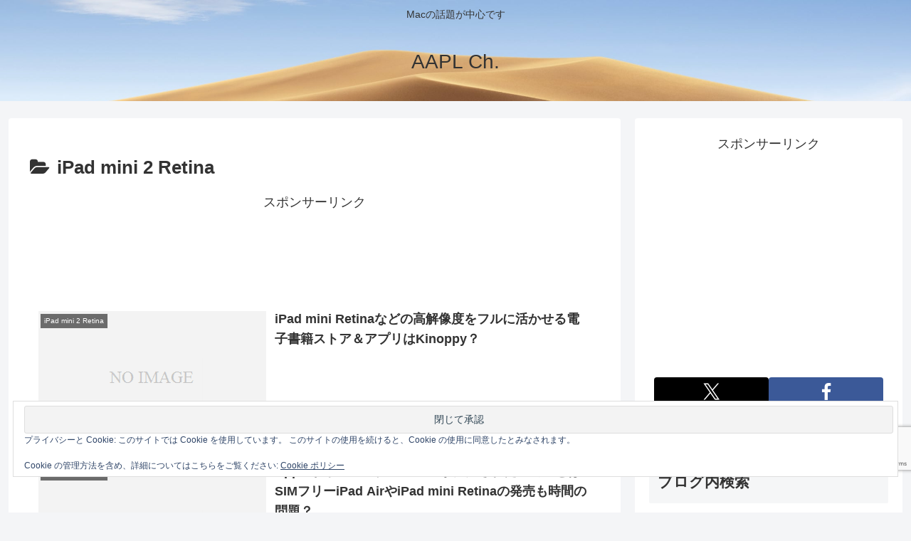

--- FILE ---
content_type: text/html; charset=utf-8
request_url: https://www.google.com/recaptcha/api2/anchor?ar=1&k=6LeeUYAUAAAAAJB0CNpAX1RhnPr3U4lUcgTzbMwd&co=aHR0cHM6Ly9hcHBsZWNoMi5jb206NDQz&hl=en&v=naPR4A6FAh-yZLuCX253WaZq&size=invisible&anchor-ms=20000&execute-ms=15000&cb=l9jomdzc9tj7
body_size: 45050
content:
<!DOCTYPE HTML><html dir="ltr" lang="en"><head><meta http-equiv="Content-Type" content="text/html; charset=UTF-8">
<meta http-equiv="X-UA-Compatible" content="IE=edge">
<title>reCAPTCHA</title>
<style type="text/css">
/* cyrillic-ext */
@font-face {
  font-family: 'Roboto';
  font-style: normal;
  font-weight: 400;
  src: url(//fonts.gstatic.com/s/roboto/v18/KFOmCnqEu92Fr1Mu72xKKTU1Kvnz.woff2) format('woff2');
  unicode-range: U+0460-052F, U+1C80-1C8A, U+20B4, U+2DE0-2DFF, U+A640-A69F, U+FE2E-FE2F;
}
/* cyrillic */
@font-face {
  font-family: 'Roboto';
  font-style: normal;
  font-weight: 400;
  src: url(//fonts.gstatic.com/s/roboto/v18/KFOmCnqEu92Fr1Mu5mxKKTU1Kvnz.woff2) format('woff2');
  unicode-range: U+0301, U+0400-045F, U+0490-0491, U+04B0-04B1, U+2116;
}
/* greek-ext */
@font-face {
  font-family: 'Roboto';
  font-style: normal;
  font-weight: 400;
  src: url(//fonts.gstatic.com/s/roboto/v18/KFOmCnqEu92Fr1Mu7mxKKTU1Kvnz.woff2) format('woff2');
  unicode-range: U+1F00-1FFF;
}
/* greek */
@font-face {
  font-family: 'Roboto';
  font-style: normal;
  font-weight: 400;
  src: url(//fonts.gstatic.com/s/roboto/v18/KFOmCnqEu92Fr1Mu4WxKKTU1Kvnz.woff2) format('woff2');
  unicode-range: U+0370-0377, U+037A-037F, U+0384-038A, U+038C, U+038E-03A1, U+03A3-03FF;
}
/* vietnamese */
@font-face {
  font-family: 'Roboto';
  font-style: normal;
  font-weight: 400;
  src: url(//fonts.gstatic.com/s/roboto/v18/KFOmCnqEu92Fr1Mu7WxKKTU1Kvnz.woff2) format('woff2');
  unicode-range: U+0102-0103, U+0110-0111, U+0128-0129, U+0168-0169, U+01A0-01A1, U+01AF-01B0, U+0300-0301, U+0303-0304, U+0308-0309, U+0323, U+0329, U+1EA0-1EF9, U+20AB;
}
/* latin-ext */
@font-face {
  font-family: 'Roboto';
  font-style: normal;
  font-weight: 400;
  src: url(//fonts.gstatic.com/s/roboto/v18/KFOmCnqEu92Fr1Mu7GxKKTU1Kvnz.woff2) format('woff2');
  unicode-range: U+0100-02BA, U+02BD-02C5, U+02C7-02CC, U+02CE-02D7, U+02DD-02FF, U+0304, U+0308, U+0329, U+1D00-1DBF, U+1E00-1E9F, U+1EF2-1EFF, U+2020, U+20A0-20AB, U+20AD-20C0, U+2113, U+2C60-2C7F, U+A720-A7FF;
}
/* latin */
@font-face {
  font-family: 'Roboto';
  font-style: normal;
  font-weight: 400;
  src: url(//fonts.gstatic.com/s/roboto/v18/KFOmCnqEu92Fr1Mu4mxKKTU1Kg.woff2) format('woff2');
  unicode-range: U+0000-00FF, U+0131, U+0152-0153, U+02BB-02BC, U+02C6, U+02DA, U+02DC, U+0304, U+0308, U+0329, U+2000-206F, U+20AC, U+2122, U+2191, U+2193, U+2212, U+2215, U+FEFF, U+FFFD;
}
/* cyrillic-ext */
@font-face {
  font-family: 'Roboto';
  font-style: normal;
  font-weight: 500;
  src: url(//fonts.gstatic.com/s/roboto/v18/KFOlCnqEu92Fr1MmEU9fCRc4AMP6lbBP.woff2) format('woff2');
  unicode-range: U+0460-052F, U+1C80-1C8A, U+20B4, U+2DE0-2DFF, U+A640-A69F, U+FE2E-FE2F;
}
/* cyrillic */
@font-face {
  font-family: 'Roboto';
  font-style: normal;
  font-weight: 500;
  src: url(//fonts.gstatic.com/s/roboto/v18/KFOlCnqEu92Fr1MmEU9fABc4AMP6lbBP.woff2) format('woff2');
  unicode-range: U+0301, U+0400-045F, U+0490-0491, U+04B0-04B1, U+2116;
}
/* greek-ext */
@font-face {
  font-family: 'Roboto';
  font-style: normal;
  font-weight: 500;
  src: url(//fonts.gstatic.com/s/roboto/v18/KFOlCnqEu92Fr1MmEU9fCBc4AMP6lbBP.woff2) format('woff2');
  unicode-range: U+1F00-1FFF;
}
/* greek */
@font-face {
  font-family: 'Roboto';
  font-style: normal;
  font-weight: 500;
  src: url(//fonts.gstatic.com/s/roboto/v18/KFOlCnqEu92Fr1MmEU9fBxc4AMP6lbBP.woff2) format('woff2');
  unicode-range: U+0370-0377, U+037A-037F, U+0384-038A, U+038C, U+038E-03A1, U+03A3-03FF;
}
/* vietnamese */
@font-face {
  font-family: 'Roboto';
  font-style: normal;
  font-weight: 500;
  src: url(//fonts.gstatic.com/s/roboto/v18/KFOlCnqEu92Fr1MmEU9fCxc4AMP6lbBP.woff2) format('woff2');
  unicode-range: U+0102-0103, U+0110-0111, U+0128-0129, U+0168-0169, U+01A0-01A1, U+01AF-01B0, U+0300-0301, U+0303-0304, U+0308-0309, U+0323, U+0329, U+1EA0-1EF9, U+20AB;
}
/* latin-ext */
@font-face {
  font-family: 'Roboto';
  font-style: normal;
  font-weight: 500;
  src: url(//fonts.gstatic.com/s/roboto/v18/KFOlCnqEu92Fr1MmEU9fChc4AMP6lbBP.woff2) format('woff2');
  unicode-range: U+0100-02BA, U+02BD-02C5, U+02C7-02CC, U+02CE-02D7, U+02DD-02FF, U+0304, U+0308, U+0329, U+1D00-1DBF, U+1E00-1E9F, U+1EF2-1EFF, U+2020, U+20A0-20AB, U+20AD-20C0, U+2113, U+2C60-2C7F, U+A720-A7FF;
}
/* latin */
@font-face {
  font-family: 'Roboto';
  font-style: normal;
  font-weight: 500;
  src: url(//fonts.gstatic.com/s/roboto/v18/KFOlCnqEu92Fr1MmEU9fBBc4AMP6lQ.woff2) format('woff2');
  unicode-range: U+0000-00FF, U+0131, U+0152-0153, U+02BB-02BC, U+02C6, U+02DA, U+02DC, U+0304, U+0308, U+0329, U+2000-206F, U+20AC, U+2122, U+2191, U+2193, U+2212, U+2215, U+FEFF, U+FFFD;
}
/* cyrillic-ext */
@font-face {
  font-family: 'Roboto';
  font-style: normal;
  font-weight: 900;
  src: url(//fonts.gstatic.com/s/roboto/v18/KFOlCnqEu92Fr1MmYUtfCRc4AMP6lbBP.woff2) format('woff2');
  unicode-range: U+0460-052F, U+1C80-1C8A, U+20B4, U+2DE0-2DFF, U+A640-A69F, U+FE2E-FE2F;
}
/* cyrillic */
@font-face {
  font-family: 'Roboto';
  font-style: normal;
  font-weight: 900;
  src: url(//fonts.gstatic.com/s/roboto/v18/KFOlCnqEu92Fr1MmYUtfABc4AMP6lbBP.woff2) format('woff2');
  unicode-range: U+0301, U+0400-045F, U+0490-0491, U+04B0-04B1, U+2116;
}
/* greek-ext */
@font-face {
  font-family: 'Roboto';
  font-style: normal;
  font-weight: 900;
  src: url(//fonts.gstatic.com/s/roboto/v18/KFOlCnqEu92Fr1MmYUtfCBc4AMP6lbBP.woff2) format('woff2');
  unicode-range: U+1F00-1FFF;
}
/* greek */
@font-face {
  font-family: 'Roboto';
  font-style: normal;
  font-weight: 900;
  src: url(//fonts.gstatic.com/s/roboto/v18/KFOlCnqEu92Fr1MmYUtfBxc4AMP6lbBP.woff2) format('woff2');
  unicode-range: U+0370-0377, U+037A-037F, U+0384-038A, U+038C, U+038E-03A1, U+03A3-03FF;
}
/* vietnamese */
@font-face {
  font-family: 'Roboto';
  font-style: normal;
  font-weight: 900;
  src: url(//fonts.gstatic.com/s/roboto/v18/KFOlCnqEu92Fr1MmYUtfCxc4AMP6lbBP.woff2) format('woff2');
  unicode-range: U+0102-0103, U+0110-0111, U+0128-0129, U+0168-0169, U+01A0-01A1, U+01AF-01B0, U+0300-0301, U+0303-0304, U+0308-0309, U+0323, U+0329, U+1EA0-1EF9, U+20AB;
}
/* latin-ext */
@font-face {
  font-family: 'Roboto';
  font-style: normal;
  font-weight: 900;
  src: url(//fonts.gstatic.com/s/roboto/v18/KFOlCnqEu92Fr1MmYUtfChc4AMP6lbBP.woff2) format('woff2');
  unicode-range: U+0100-02BA, U+02BD-02C5, U+02C7-02CC, U+02CE-02D7, U+02DD-02FF, U+0304, U+0308, U+0329, U+1D00-1DBF, U+1E00-1E9F, U+1EF2-1EFF, U+2020, U+20A0-20AB, U+20AD-20C0, U+2113, U+2C60-2C7F, U+A720-A7FF;
}
/* latin */
@font-face {
  font-family: 'Roboto';
  font-style: normal;
  font-weight: 900;
  src: url(//fonts.gstatic.com/s/roboto/v18/KFOlCnqEu92Fr1MmYUtfBBc4AMP6lQ.woff2) format('woff2');
  unicode-range: U+0000-00FF, U+0131, U+0152-0153, U+02BB-02BC, U+02C6, U+02DA, U+02DC, U+0304, U+0308, U+0329, U+2000-206F, U+20AC, U+2122, U+2191, U+2193, U+2212, U+2215, U+FEFF, U+FFFD;
}

</style>
<link rel="stylesheet" type="text/css" href="https://www.gstatic.com/recaptcha/releases/naPR4A6FAh-yZLuCX253WaZq/styles__ltr.css">
<script nonce="BYAudV-SObOk1eDtCFXXnA" type="text/javascript">window['__recaptcha_api'] = 'https://www.google.com/recaptcha/api2/';</script>
<script type="text/javascript" src="https://www.gstatic.com/recaptcha/releases/naPR4A6FAh-yZLuCX253WaZq/recaptcha__en.js" nonce="BYAudV-SObOk1eDtCFXXnA">
      
    </script></head>
<body><div id="rc-anchor-alert" class="rc-anchor-alert"></div>
<input type="hidden" id="recaptcha-token" value="[base64]">
<script type="text/javascript" nonce="BYAudV-SObOk1eDtCFXXnA">
      recaptcha.anchor.Main.init("[\x22ainput\x22,[\x22bgdata\x22,\x22\x22,\[base64]/[base64]/[base64]/[base64]/[base64]/[base64]/[base64]/eShDLnN1YnN0cmluZygzKSxwLGYsRSxELEEsRixJKTpLayhDLHApfSxIPWZ1bmN0aW9uKEMscCxmLEUsRCxBKXtpZihDLk89PUMpZm9yKEE9RyhDLGYpLGY9PTMxNXx8Zj09MTU1fHxmPT0xMzQ/[base64]/[base64]/[base64]\\u003d\x22,\[base64]\x22,\x22ZcOPTcOQwqtgw7rDizIWw67DkcK1fiXCvsKXw7p2wq7CmMKRFcOEVknCvinDoj/Co2vCkx7DoX5two5Wwo3Dm8Obw7kuwo4pIcOIOg9Cw6PCksOKw6HDsE5xw54Rw7rCksO4w41VQ0XCvMKqR8OAw5ERw4LClcKpLsKbL3tAw6MNLGEHw5rDsXPDqgTCgsKCw6guJnHDqMKYJ8Oewq1uN0LDgcKuMsKBw53CosO7ZcK9BjMvdcOaJDomwq/[base64]/[base64]/DnMKVw53DscKjZHjDjzFcwr9Jw5JQXcK4VkHDvGMtcsO4IMKnw6rDssKmfmlBB8OdKE1Bw7nCrlc7KXhZaV5WbW0aacKxUsKiwrIGCMO0EsOPEsKHHsO2M8OTJMKvBMOdw7AEwqoJVsO6w71pVQMVCkJ0BcKbfT9BDUtnwojDrcO/w4FZw6R8w4AUwqNnOAV/b3XDusKZw7AwT3TDjMOzf8Kww77Dk8OHUMKgTD3DglnCuiopwrHClsO6XDfChMOjdMKCwo4Ow4TDqi8swqdKJlIgwr7DqkHCn8OZH8Omw5/Dg8OBwrvCugPDicKhVsOuwrQEwrvDlMKDw7bCisKyY8KAd3l9QsK3NSbDkSzDocKrEMOAwqHDmsOaAR87wozDhMOVwqQxw5PCuRfDrcOlw5PDvsOGw4rCt8O+w4s0BSt/PB/[base64]/[base64]/CnMOHYx/CtT48esOYOMOWMsKGw5oBOizDmsKXw6jCksKjw57CnxPCmg7Dqh/DkW7CuAvCr8OpwqnDsUzClE9xZcOEwo7CgUXDsV/DoBtiw74rwq/[base64]/DkDoZw5hSAsO+w5fCh0VhfzLDtCPDrh93wq/[base64]/Dm8KFT1XDlcODw5HCk8KmSgttIcKfwobDsEw2VFk5wqI0D0HDl1nCugtlUMOqw6cLw5HCtlPDgH7CgRfDvGbCsQ3DhsKTWcK2ZQgjw6IuMQ1Kw70Aw5sJIsKvPiM/RWMXPHEXwrrCm0LDgSTCtMO4w4cNwo4Kw5fClcKmw6l8bsOOwqnDmMOmKwzCu0XDl8Kewr80woMuw5QdGUzCk0Jtw6koSRHCnMO3PMOEBVTCnnxvG8OuwqhhNEQMAMOWw4/Clz1vwpPDqMKCw4nDoMOVBUF2S8KRwrjCvMKCdhnCocOYw6jCohHCrcORwr/CmMKvw69NPBDDocKBecOZDQ/CocOfw4TCrW43w4TDq0INw53CnVkRw5jCjcKJwoArw6E9wpPClMOeAMOLw4DDrxM/wowWwrl3wp/DrsO8w68/[base64]/CmcOdSE/[base64]/CkGDDnwtpwrXDqzvCkUMwPWbDqcKkHcKbQxfDgFFjO8K1wpd1JkPCu3FMw5QWwr3CmMOVwpskcH7CvULCuxgEwprDqTsEw6LCmU1yw5LCimF0wpXCsTk1w7cRw4YFwqdKw7J0w60cEsKfwrfDrGXCgcOSBcKmW8KfwrzCtx9CfQ9yBMK/w5bCscKLMcKmwrQ/woUbMV9fwojDgQMHw7nDiVxEw5TClVh3w5Q0w6jClxQgwpcBw7XCvcKDaFPDngN3RcO0VcKfw4fClsKRYwEma8Kiw6zCsH7DksKYw7jDpsOAesK8DWwnRCxcw6XCpHRDw6zDvcKUwq5Iwoo/woTCjA/Cr8OORsKrwodqWzocLsOcwo8MwoLCiMOBwpNMJsKvBsOZYkrDqcOMw5DDnAjCocK1XcOxOMOwJEcYYj0lwqh8w6dRw4HDgxbCjwcIBMKvNDbDkCxUV8K/wr7CnBljw7TCgQlsHRbCoVbDmmhMw6J6D8OZbzYsw6wFFBxTwq7CrjLDosODw5p2KMOwKsOkOsK6w4k+JcKEw5TDg8OcLsKYw6HCtMO3GxLDoMKXw78zO2nCvxTDj1sHN8OSeVMzw7XCtmbCjcOfJHHCgXVpw5MKwoXDpsKKwoPClMKpcQTCggnCvcKow5bCscO1JMO/w4gRwqfCjMKcIkADbjgOJcKiwofCpW3DpHTCoWYywq4EwoLDksO7F8K/[base64]/CmkFoODEvw5nDscOZYmPDhENSSwFtdMOqwq7DrFdVw5Inw680w5QkwqXDs8KWNDbDn8KUwrMuwpHDgWkKw7B/[base64]/QUZrfMOkRsKfw77CtsKHw7oIUMOEccKkTiVdO8ORw4nDu3HCjFnCmkTChkxCIMKXZsOow5Z2w5MHwo82Jg3Cm8O9RA3DosO3KcKOw5oSw75FKsOTw4fCisO0w5HDnynDj8OXw5TDpsKdWlrCnioZdcOHwpfDpcK9wrBtFhobIAbCkQlNwo/[base64]/ClsKDGMOhJmPDhMKLw6NZGMKXw5k2wofDrEF8w6HCvWHDpU/ChsKew6/Ciy5/UMOdw58SWBjCiMOtOGshw5ZKBMODbyZsVcOKwphqR8O3w4/Dq3nClMKLwqAEw6JYI8Oyw6gMUGxoAg8HwpU7fA/DsGUFw4/Dm8KKV2c3dsKYL8KbOS94woHCoXdbRBBhBMOVwpLDvBYswq96w7tGFGHDoG3CmMK/HsKhwrLDncO0woPDvcKZaxnCisK7EGnDh8ORw7RZwpLDicOgwodyd8OFwrtiwo85wo3Dqnd4w5REQMKzwogqPMOEwqDCtMObw5powqnDl8OPVcKZw49PwoXCkXwAZ8O5w6Y2w7/CjlvCg2vDhTMTwqlzU2/[base64]/CocOUwoDCvMKyAhgkwpvDlMO+w5HDnxMRIzcww5DDmsOkBXHDqVrCpMO2T0rCrMOTe8KQwoDDuMONw4rCg8K4woRbw6sMwrFCw6jCp0/CmkzDqSnDkcKpw7bClHMgwqgeb8OmCcOPE8OowpjDhMKUScOjw7RVPnB+esK2EMOTwrYrwodHOcKRw68HfgEMw5ZpcsOzwqw8w73DkEdtSB3Dv8OzwoXCuMOyCR7Dn8OtwpsZwpQJw4NuGcOWY3NcDsOMQcOxH8O8Cy/CtHcdw4XDmWIjw6VBwpEOw57ClEsaM8OVw57DoH4lw7nCoH/CksOmTHLDmMK/MEdxZF4OGcOQwo/DqmLDusOMw7jDlETDrMOkZDLDoSVswrxNw5s2wonCiMK6w5s5EsKjGgzCmC/DuUvDnAHCmgBuwpvCisK7MhpNw7YXbMKuwr4MS8Kqdlh8E8O7McOfG8Ktwp7Dkj/Cs3QAUcOXAhfCosOfwq7Dr3RVwrNiFsKkC8OBw7nCnyhyw4/Cv3dYw7fDt8K7wqDDvsO1w63CglHDuSNZw4rCiAzCmsKUJGQVw4rDosK/JWXDs8Klw7EWFWLDi3TCtMKZwr/[base64]/w4Q9wrxOwpXDj8OUworCk8KAw7YXNMKMw6nCnQ3DisOJCkbCm27Ck8OBEAHCtcKJRXrCpMOdwqUuLAY4wrDCrEwwVsKpecO4wpjDrxvCisKracO/wpDDgVdyBhTCkRrDpsKawqxxwqXCjsK0woXDsjjDqMK/w5nCshIUwqvCpS3Dr8KxAxc/LDTDtsOUXAnDscKpwrkCw4XCsl4Nw5hcw5PCiF7Dp8Kiwr/CtMKQQsKWIMKyLMKBCcKLwpV/cMOdw7zDqlRjYMOmMMKyZsOWaMOOAxrCvMKzwrE5fRfCgT/CisOuw4PCkxkGwq1Mw5vDhxvChSQJwpHDicKrw5/[base64]/fsK0ZRDDnTN8F8K/ASQPwqnCp8O9Q8OSInIpw5VhaMKNGcKfw6ttw6fDssOZT3ZEw6gjwrzClA/[base64]/[base64]/[base64]/eMORw6/DrHYBH8OJKsOYw77CgxfCrsOTfMODDijCucKEAMKww6IfViY7Z8K/KsObw57Cl8KPwrBxWMKjasOiw4RXw7zDocK+FFHDgzUAwo0rIyNow7zDsAPCr8OCPkx5w5Y5FVLCmcOzwqLCncOVwqXCmsKgw7PDkwM6wofCp13ClMKTwo8VYQ7DgcOKwoLChsKuwr1ZwqrDugt1DVzCnUjCr3JwMXXDsiJcwpbCnx9XOMObXSFuI8KPw5/ClcKRw4fDqnobZsKUMMKwO8O6w50kLsKYGMK2wqTDjxjCkMOSwolQw4PCqzpDPnrCksOZwpx6HUUiw5pnw6sAQMKOw5bCvUwUwrg+DA3DqMKCw79Nw7vDvsKyWsOlZxRcBglVfMO3wrnCpsKcQCZiw40Dw7LDtcOvw50Dwq3DsWcOw4vCq3/CrVHCqsKuwokSwqDCi8OnwogDw4vDvcOsw5rDusOIZsObLjXDs0UnwqfCs8KEw4tMw6DDncKhw5oPBnrDg8Oww5AvwosjwpDCvit4w6Q8wr7DkVl/[base64]/CjcKLFsK9wpo3TxMJwrpNXUYCw5jCpsK6w6LDv8K+wprDu8Kowql6cMOZw6rDlMKnw7QmFiXDpFMeM3czw6oJw4Zawo/Cs0nDnWcHNjXDhcObf03CjWnDicOpDRfCv8KEw7TCq8KIDl9sCCJ3LMK3w4ACIjfCm2N1w6vDgElKw6s+woLCqsOQPMOmw6nDj8KlBCfDm8OrWsKgwp1SwoDDo8KmLWPDi08Uw6vDi2onFsKCQ0Qww7jCmcOFwo/[base64]/CvMOgHMOJYS3DtFTDnxLCmMK6QCAUSmzDnwXDr8Kow4dSSyNww4XDgycCNFrCrHTDlA0HCgXCisK5ccOQagwNwqpPFMOww5UITXASdsO2wpDCg8KsFU5yw53DucKNL0hWZMO9WMKWag/CtTQ1wofDlMOYwpMXD1XDh8KXFcOXPkfCkD3DrMKnZxRDJBLCoMK7wq0rwoQUNsKNTMKNwrnCn8OyPnxmwrt3XMO9B8K7w5HCtmACE8OvwoNLMAgcLcORwpnDn3DDjMO3wr7DmcKvw4HDvsKvdsK8Gm8jdxbCrcKbwqdWNcO/w4jDlmXCs8Kdw5bCrsKDw63DqcKYw7rCqMKkw5MVw5FowobCgcKBZkrCrsKbKmx7w5IRX2ITw7vDil3ClEzDkcONw4kvTGvCvzE3wo3CuFLCq8KvasOeIMKjfWPCjMOZDyrDng8dFMK4ecOUwqAmw5lRbXI9wo44w6g/dsK1GsKrw5QlDcKowpXDu8KBZ1cHw7lGw67Drwhiw5XDrcKhADHDmsKrwpo/OMOQGcK6wojDu8O9A8OGbhtWwo4+O8ONYsK/w7nDmx1Qw5xsAzBiwqTDsMKAFcO5woEAw53DqMOywpnCnidfE8KDQsOnOADDrkHCqcOVwqPDoMOmwpXDlsOiWkxcw6lbQjQzXMOnW3vDhsOVfsO0bMK8w7/[base64]/[base64]/[base64]/CtsOJfQJmdBEcw5TDrkd/MMK7wpp8wpoZwpLDtm/DrsO1acKuXMKSYcO4wrg+wpgrX0k8MG9VwpFLw74yw5sXWR7Ci8KGcsOmw7B+wq/ClsKnw4/DrmdEwo7CqMKRAsO3wqTCjcKwN3XCuRrDlMKCwrzDl8OQX8KNQQPCtsKhwpjCggPChsKvDhPCu8OKQ0Y6wrEow4LDoVXDmlHDusKJw5IZJ1zDg1DDqsO9c8OeTcOYfsOdbA3DgH9iwod+YsOBRhd7exFxwrfChcK+Pi/DncKkw4/[base64]/DmnZbwr8fTcOuSMKaER8Xwr9UVMOcwpzCjMO/K8OTLMKJwpVlVhrDicKWLMOYbsK6ZSs1wrBAwqkXZsORw5vDsMOCwpRXNMKzU2Utw6cdw6XCsFzDg8OAw5cIwo7Ct8KxB8K/XMKMdykNw71/LHXDk8OfOxVJw7TCsMORZMOCLA7DsVzCiBUyYsOzZsOcScOlKcOVZcOPIsKxw4bCghXDo03Dm8KNPV/[base64]/DpSDDsBQlw7HCnH/CocOkT8Kzwo5Zw5zDr8KXw6lOwpTCssKKwo9tw5JJw5XDnsO8w5rDgBnDsw7DmMOIe37Dj8OfMMOFw7LCtwnDtsObw5RfX8O/w41IKsKaUMKpwrJLK8OVw7DCiMOoQhDDq0HDu11vwqMeXQ0+FhTDq3XCvsOWHj1tw6AVwo9fwq/DoMKcw7E8AMKaw5YrwqE/wpXCnBPDqV3CvMKyw7XDnXrCrMO9w43CigPCmcOzScKWLSbCuTTDi3PCu8OJNnxNwpDDkcOWw7BASi9YwpfDuVPDmcKBdxjChsOAw4nCtMODw6jCsMK1woM+wp3Cjn3Cri3DulbDn8KwFi/CkcKGJsO2E8OcOwx4woHDiULDg1Myw4zClMOYwqJQN8KSOwVZOcKfw60YwoLCnsOXPMKJUhd1wrrDlGPDtV8xKybCjsO7wp54w65JwrHCmlfCuMOpfsO/wqcoL8KlNMKFw7/Cv0E+PcKZY2/[base64]/[base64]/ClsO0SQNIIBbDjGbDlT3DosOdJnViEWIJNMKzwq/Dg1JTFxIQw4TCpMKkFsOBw7gGQsO4IH45PEzDpsKGIDPCrRc/[base64]/DtsK/w6LCoMKRw45swofCicO5AMOlJMKValjCgMK/wqVlwrc2w40GfQDCrTHCpSRzNMOzFnTDncKnKcKBHWnCmcOaQMOCWV7CvcK8ewXDuSDDsMO6TcKXOTXChcKuWm8cVkt6GMOqMyAyw4phQMKBw4Zvw5XCkVQvw6rCqcOUw77DtsK8O8KCcSgSMA5vWX3DpcOHFXVWAMKZdlnCiMKwwqLDqWYxwr/Cj8KwbDEdwrgeC8OPYMK1TW7DhMOewp5uHG3Cm8KUNcK+w5VgwrTDsA/DpkDCiQ4Mw7cBwpTCicOCw4lIc2zDrMKew5DDmxF0w7zDrcKOAsKGwofDhRHDjsO/wr3CrMKjwrrDnsOewq/ClXDDi8Ksw5JINmFUwqTCn8Oaw6rDmAs5ZjDCq2VyTMK+LMK4w6/Dr8KuwqFzwo5QKsOCbnDCsR/DrAPDmMKvN8K1w7clFcK6WsOswpDCocOEC8ONR8Kuw4vCoUFoOMK0cirCvWTDrVzDtV0kw48pKUjDo8KowpTDv8KVAMK8GsKYScKKfMOrHiIEw6pccxE/[base64]/Dh17DjXjDicKMwoTDhMOgw7N/GlHCqRfCh0d+SMKJwqTDrDfChFDCtW5BB8KzwqwyKHs7E8KawokLw4fCrcOPw4BNwrjDlQQJwqHCugnDo8Khwql0aEHCpXLDonjCvifCu8O2wphXwrfCjnJYN8K7dVvDqxVzBAPCsjbDmcO0w4zCkMO0wrTDoyTCn1s3f8OowovCicOuR8Kjw71rwofCv8KYwql0wrM/[base64]/wo/DlxpYwqICT8KywpcICWNcwrE6NGbDkWZFwr5bAMO8w4/[base64]/DrkTCk3cYJMOGGSPCkUPCiGgmSFbCgMKxw7FKwph6XMKHVxPCjsKww5nDgMOtHhrDg8OQw55UwrpMSVZIRMOpdSJPwrPCh8OdEW8GTmABC8KjScO3BwjCqR5tWMK/NsO8UVc5w4TDkcKHb8O8w6oca0zDg0dhR2bDpsOOw7zDjjzChy/DkWrCjMOWHzFYXsOVSwsrwr1DwqDCmcOOPMKBZMKlO3xLwpLCsF8wEcKsw4bCtMKBIMK1w5DDqcORHVMtJ8OAB8KCwqnCuFbDjMKvcTPCscOESAHDoMO4Sjwdw55Zw6EOwr3ClRHDmcK6w412UsKRDcO1EsKuXsO/YMOkaMK3K8K2wqw4wqozwpkmwqxxdMKwfW3CnsKdTigUTz0KBMKJScKyG8Klwp1KHXTCsl7DqUbDt8OvwoZyYwfDmsKdwpTChMOWwq3Cg8Obw5VFfsKkYggUwpjDiMOkZTfDrWxjUcO1IVXDmsOMwoAhPcKNwptLw6bDhcOPNx4Xw6zCn8K7Z1xow7DClx/DoGzCssOGJMK2YCE5w5fCuBPDtmHCtTRwwrcOE8KHwq7ChxkEwrE5wpcHGsKowpwRQnnDgjfDiMOjw4xTIsKKw5Jiw6plwodOw7ZNw6Mpw7jCncKZJ3LCuVhRw5gYwr7DmV/Dv05ew75fwqxZwqo2w4TDizotTcKYRcO3w7/CicOuw7cnwoXCpsOrwrXDklIFwp8Mw4vDgy7CoHHDplTCil3ClMOww5XDksOSWVJCwrcdwo3DqGDCqMKewpDDvBpcI3HDhMOEGmglJsKOayMAwqvCuDTCv8KgPzHCg8ONK8OLw7jDj8Ovw4XDvcKewrDClmxiwqc/DcKDw6A/wotdwqzCvT/[base64]/CvsOPSMKvwpzCrV/Dig9Fw7bCmxlzworChsKowoHCi8OpTMObwoXDmXrCoXnDmXZKw6jDuE/CnsK0NHkEZMOew5DDgwxla1vDp8K9GcKawovChBnDusOxHcOiLVpbVcO5X8ORcgkNHcOKDsKVwo/[base64]/wobCoXUbwrs/[base64]/DjgTCnHDCpl3Dm17DnkvCuMOFwokAasOBfSRWA8KgfMKDWB5fPgjCoyHDs8KWw7jCnDMQwpwoSHIUwpIUwr54wovCqEXCr3Fpw5NdQ0LCvcK5w4fChsK4EGVcecKRHlY4wqVOacK5dcOYUsKBwoJRw6jDkcK/w5V9wqVXScKJw5XCviHCsx1Ew4jDmMOgEcKKw7p1S3HDkwbCu8K6QcOSOsKDbArCl0pkGsKvwrrDp8OswpBPwq/[base64]/Duh19wp52wqV6w7BAA8K2w7DDrnzDksOtw5/[base64]/[base64]/Cp8OIw5/[base64]/wp97wpIpDx8AQE7DtcO9wqt6NsOoPFtoKsK6JmVBwqZXwqjDgHV9akPDpjjDrMKZFMKpwr/CilpgfMOowpleXsK6GmLDtXgWI2QxDGfCgsO9woXDkcK0wpzDh8Oje8KaARc5wqvDgG1Hwp5tWMK/QS7DnsKUw4DDmMOsw5bDmsKTJ8KNMcOmw7XCgCnCusKew5h9YFZMwp/Dn8KOXMOKOcKIPMKSwqkxPms2eiBkY0TCrQ/[base64]/[base64]/[base64]/[base64]/Crw7DjkfCv8KJwo9bw6DDhcODdMOpQsK/[base64]/DpcKXRsO4w7zDs3B7eBrCvsOSc8KQw7zDij3DjsOVwqDClcOTGVAiTcODwoo4woLCl8KswqXDuD3DkMKowpM2dMOCwrZ3EMKCwrZrL8K3G8KZw7NXDcKbBcOuwp/[base64]/w6ovw4xxw4BLJwAZfyTDqXVLwpHCvMKXdy7DkgTCksObwpBswpTDlk3DqMOCNMKYMjEiLMOtY8KGHT7Dn2TDhUpoesKYwrjDvMOewpLCjS3Cq8Ohw53Dhn7DqiAWwq8Bw4Q7wptsw77CssKuw6vDr8OpwpB/[base64]/CpcKJwqwlXB3Ch0I6w6nCtMKGwoPDtMKLw7/[base64]/[base64]/[base64]/[base64]/T1jDvMK5wopnwr3DrUvDmwNYw60iNcOIwqFdw5ReKsOZU2cQSlk9UMOUYmQYesOMw7wQXhHDt1nCnyVcXy46w5LCscKoYcK0w5NCAMKMwoYmcxbCv27CnDFVw7JDw6DCtzjCicKOw4vDoC3CnlHCmS8TDMOXUsKJw5QGaU/Co8K2dsKAw4TCsSwvw4vDusKofjMmwqMiVcKbw4RTw57DsivDuWjDmELDqCwEw7VcDAbCr2/Do8K0w7pJdDTDhMK+bz0zwrzDnsOUwoPDvgtJdsKIwrBNw5YaJcOuBMKORcK7wr5JMcOcLsKiSMOmwqLDl8KfZTsrdzJVDwVCwpVNwpzDuMOzRMO0UCvDrcK3eRcVBcO9KsO/woLCs8OBOUNkw63CiVXDg0zCrcOuw4LDkT5Dw40NMSfCliTDscORwrxXaj0FOx7Dh3vChgTCncOae8KVwpXCqHQOw4PCksK/XMOPJcOawrEdHsOlRzgNMsOyw4FFByc6NcK7w4wLDH0ZwqDDoG8YwpnDvMKOD8KNFSTDu2UfQGHDl0B0fcOyY8KhLcOkwpfDqcKfKS9/VsKzXRLDqsKOwrxSbk4qXcOkCVZzwrbCk8KgdcKqHMKqw7rCscO+KsKtQsKZw6PCh8O/wrdDwqfCr3hrSVhFY8KmU8K/LH/[base64]/CjTgwdMOMwp8MS8K1bxTCghTCiMKKwqBxwp/Do3PCgsKBW1UPw5HDrcOKRMO3N8OOwoDDm2bCl3IXeh/CkMOTwprCoMKYFDDCisOHwpnDrRlVA0jDrcOqF8OnfnDDtcKIWcOXK1/Dl8ObPsK8YknDq8K6NMOXw64KwqlBw6bCqMOzPMKMw5Enw41LcEHClsOIYMKFwp3Cu8OZwoVAw5bCj8O7Yl8ZwoDDgcOhwoFUw5HDl8Ktw4cXwqbDqyfDp2Vaa0RzwoFFwpPCoXHDnGbCklkSY08jP8O3DsOVw7bCkS3DpVDCs8OEYQJ/W8KFATQnwphKe1R4w7Vmw5HCmsOGw7LCv8OTDixyw7LDk8Ofw7FmVMKhBi7DncOyw4oKw5UqSgHCgcOjDzoHdinDrHLCkwQ3woIuwosYOsOhwqN+YsODw4QAb8O5w7MVI3YpOwtmw5PDi1EXf3vDl1tVG8KadAohJmB9QhM/[base64]/[base64]/ClxN/[base64]/DjcOSDsKFw4DCnMOsw5JqQl9HwpMVLMKLw4DCuDU3wqrDjG3CuAfCvMKSw6MNT8Kcwp1VMg98wp7DrCw/DjZKB8OUWcKGRVfCqlbCmCw8KxsLw5XCm3kTJcKcL8OvZjDDq1FBHMKTw65mZMK8wrU4cMOrwqjCkUgOUhVHPyAfPcK9w6/DhsKWY8Kww51Yw6zDvwrCvwBCw5rCrXvCk8K9wrAdwrfDjFLCuFV4wqQYw6jDrgAbwpwpw5/Cj1fCrwdWKDFQF3srworClMKIHcKrYWMqdcO2wpHCscOLw6PCr8OEwpMuJzzClRkdw5NMZMKbwpTDrELDmMOlw5YPw5DCicKceB/CmcKMw6/Do2w9E23CucOjwpdRPU5JQcODw4rCmMOtF3wywq3DrcOGw6jCqcKgw54yCMKoW8Ozw5waw4TDqHl6WCR0A8OURXrCksOedHlQw7PCucKvw6t9KDXCvSDCjMObJcO5aADCiTZDw4M3MH/Dj8OnAMKSHkl6Z8KFTEpTwrQXw7TCnMOcSz/[base64]/DskHCm8KKBQMVw7shHy/CuwJcwqXCk8OQbcKTRcK2BsK1w5XCm8OvwpVBwp9TUAXDkmYmTzVuw4U9TMKCwr9VwrbDqANELMObPnhyfMOBwqTDkAxyw49zfl/DgzrCuTfDs1vDnsKVZsKLwp8mEA4zw590w61EwplgFAnCocOcYhHDuhZ9J8KWw4zCqiEGY0vDu37Cq8KAwoovwooODQJ5ccK7wqhUw7dOw51sMysdV8OnwplSw7bDhsO2HsOXOXUmdcOWFhN7bh7DlcOSfcOlEsOvR8Kuw7vCjsOww4QZw6Q/w5bCiXVnX3pmwr7DvMO+wrpow5MQT1wGw6HDtEvDmMK3ZVzCosOUw6nCnAzClX7DlcKSAMODZcK9ScOwwoxlw5kJNgrCgcKES8OEFyRxeMKnJMKDw5/Co8OswoNgZWbDnsOiwrd3bcOOw7PDrXDDqHFgwqsNw6w5w6zCqVZCw7bDmGrDhcOkb0oWFEQNw6fDmW42w5FhZxRoAzVIw7J3w5/Dv0HDpmLCjghbw7wqw5Mhw4JLHMK/Ex/[base64]/ChsKCw5XCuMKVw7pZOsOxXX0BdiXDg8KIwq1bCSDCtcOlwoUDOx05w4wVOm/CpCrCjGhCw53Djn3Do8KiOsK+wo5uw4tVBQ0rf3Zgw7PDo05Uw4vCqV/Clw11H2vCvMOtckvCtcOGSMOhwrAjwpjCuUdGwocAw58Dw7rCpsO1Xk3Cr8Knw4jDtDTDtsOXw7jDksKFAMKNw7TCtTZqEcO0w4ggOlgfw5nDjhXDngE/JnjDlQnCpkBxGsOlN0IMw5c4wqhbw5jCrETCiUjCq8KfVVBSNMOqWUrCs2oRfHsIwq3DkMKyATNsaMKNYsKEwoE1w4rDmMKFw7JqNnZLAwQsDcOOScOufsOJHELDl2TDsC/[base64]/[base64]/[base64]/YmjDm8OgC8K0wrvCjwLDu3rCssOFw5LDnwZhbcOAw6/[base64]/w7QTw5HCpcKyUMKkLcKIwqlPZQVNVcO8f0MSwqxVWk5awo81wqE3TQNEVll/wqLCpT/[base64]/[base64]/cCh4Nh1VwqZMIilOwq3DgzpeQz7CnBDCksKjwr9Ww6fCk8OxXcODw4Y3wqfCqUhMw4nDjB/CjzZ6w4Rtw55OZMKFe8OUXMKgwrhnw5XDuXV0wq/[base64]/DtcOEwrTCoMKJYnx7UMOuFFkgw6zDpsOtehAMw6ITwrrChsKAeHprJ8OMwqYFfsOcHB0lwp/Cl8Ovwp4wasOFQcOCwrk3w4lePcKjw4Nsw5/CpsO6QVDDqsKjw5xvw5Riw4fCkMKtKVR2R8OdG8O1NnbDqw/DkMKywrJVwo84w4fCsVkkaX7CpMKrwqfCpMKhw6vCs3s1GkUiw7oow7DCjVhyDmbCjnnDuMOXw4PDkSnDgsONB3vCisKCRQ/DgsOiw6oGdMO/w4PCnAnDmcOALcKSVMObwofDg2fCjMKMBMO9wqLDl01zw6JPVMO8wp7DhQAPwrE2wo7CrG/Dghs2w6HCpmnCjgApHMKEahfCq1dROcODM04kQsKuPMKCbifDkhzDlcOza1lEw5kAwqM/M8Okw7LDrsKpEnrCqMO/w6sew60JwqB9HzLCm8O+woYzwrjDtDnChWfCscOtE8KaSi1OdB5qwrvDnDw/w4XDssKgwqLDh2ZWeGvDpsKkNcKmwrw\\u003d\x22],null,[\x22conf\x22,null,\x226LeeUYAUAAAAAJB0CNpAX1RhnPr3U4lUcgTzbMwd\x22,0,null,null,null,0,[16,21,125,63,73,95,87,41,43,42,83,102,105,109,121],[7241176,658],0,null,null,null,null,0,null,0,null,700,1,null,0,\[base64]/tzcYADoGZWF6dTZkEg4Iiv2INxgAOgVNZklJNBoZCAMSFR0U8JfjNw7/vqUGGcSdCRmc4owCGQ\\u003d\\u003d\x22,0,1,null,null,1,null,0,1],\x22https://applech2.com:443\x22,null,[3,1,1],null,null,null,1,3600,[\x22https://www.google.com/intl/en/policies/privacy/\x22,\x22https://www.google.com/intl/en/policies/terms/\x22],\x22ofAdShiQbcGZgxrIH5u+bpzQbszrUT8O7Sd7HqFWUF8\\u003d\x22,1,0,null,1,1762790913004,0,0,[115,191,204],null,[168,242,117,167],\x22RC-y7jO22GgY6JFnQ\x22,null,null,null,null,null,\x220dAFcWeA5E1mUL-gtPaldpD6G3dLfrD14tm8tOp0XLbQr7z6pZcPJ2IcQhZf8VAXgfMqpq6o1NI4C3tlR_hmsLpPRVIIzU6Y-D5Q\x22,1762873712957]");
    </script></body></html>

--- FILE ---
content_type: text/html; charset=utf-8
request_url: https://www.google.com/recaptcha/api2/aframe
body_size: -247
content:
<!DOCTYPE HTML><html><head><meta http-equiv="content-type" content="text/html; charset=UTF-8"></head><body><script nonce="Rno9wBxypvft7UDk3zL35Q">/** Anti-fraud and anti-abuse applications only. See google.com/recaptcha */ try{var clients={'sodar':'https://pagead2.googlesyndication.com/pagead/sodar?'};window.addEventListener("message",function(a){try{if(a.source===window.parent){var b=JSON.parse(a.data);var c=clients[b['id']];if(c){var d=document.createElement('img');d.src=c+b['params']+'&rc='+(localStorage.getItem("rc::a")?sessionStorage.getItem("rc::b"):"");window.document.body.appendChild(d);sessionStorage.setItem("rc::e",parseInt(sessionStorage.getItem("rc::e")||0)+1);localStorage.setItem("rc::h",'1762787314359');}}}catch(b){}});window.parent.postMessage("_grecaptcha_ready", "*");}catch(b){}</script></body></html>